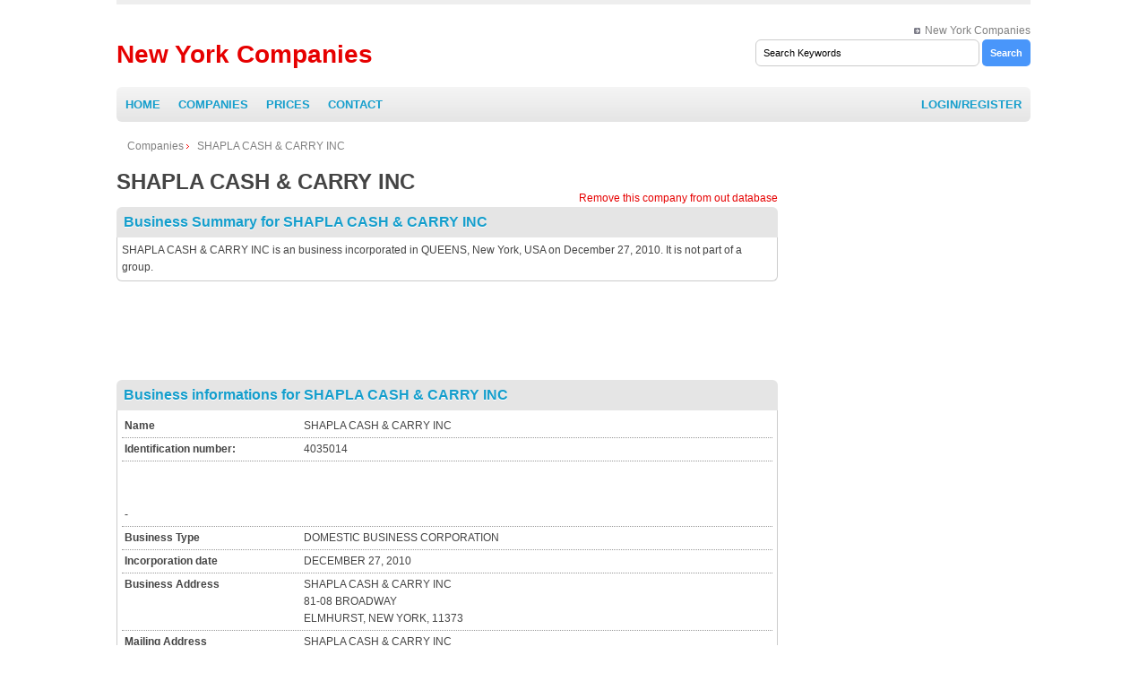

--- FILE ---
content_type: text/html; charset=utf-8
request_url: http://www.nycompaniesindex.com/shapla-cash-carry-inc-27kid/
body_size: 4943
content:
<!DOCTYPE html">
<html">
<head>
	<title>SHAPLA CASH & CARRY INC</title>
	<meta name="description" content="Contact information for SHAPLA CASH &amp; CARRY INC, identification number:  Full contact details and company informations | New York | USA" />
	<meta name="keywords" content="SHAPLA CASH &amp; CARRY INC, informations,company, address,contact,business" />
	<meta name="Language" content="en"/>
<meta http-equiv="Content-Type" content="text/html; charset=utf-8"/>    
<script src="https://ajax.googleapis.com/ajax/libs/jquery/1.8.3/jquery.min.js" type="text/javascript"></script>
<link type="text/css" rel="stylesheet" href="http://www.nycompaniesindex.com/templates/default/css/style.css" />
<meta name="robots" content="noarchive" />
<base href="http://www.nycompaniesindex.com/templates/default/" />
<meta content="width=device-width, initial-scale=1.0" name="viewport" />
</head>
<body>

	<div id="content">
		<div id="top">
			<p><a href="http://www.nycompaniesindex.com/">New York Companies</a></p>
						<form id="search_engine" method="post" action="http://www.nycompaniesindex.com/search/" accept-charset="UTF-8">
				<p><input class="searchfield" name="search_query" type="text" id="keywords" value="Search Keywords" onfocus="document.forms['search_engine'].keywords.value='';" onblur="if (document.forms['search_engine'].keywords.value == '') document.forms['search_engine'].keywords.value='Search Keywords';" />
				<input class="searchbutton" name="submit" type="submit" value="Search" /></p>
			</form>
					</div>
<div id="logo">
			<h2 style="font-size:28px; font-weight:bold; margin: 20px 0 20px 0;"><a href="http://www.nycompaniesindex.com/">New York Companies</a></h2>

		</div>
<ul id="menu">
			<li><a class="" href="http://www.nycompaniesindex.com/">Home</a></li>
			<li><a class="" href="http://www.nycompaniesindex.com/companies/">Companies</a></li>
			<li><a class="" href="http://www.nycompaniesindex.com//subscriptions/">Prices</a></li>
			<li><a class="" href="http://www.nycompaniesindex.com/contact/">Contact</a></li>
			<li style="float:right;"><a class="" href="http://www.nycompaniesindex.com/_login/">Login/Register</a></li>
		</ul>				<div id="main">
        	<p class="breadcump"><a style="background:none;" href="http://www.nycompaniesindex.com/">Companies</a> <span>SHAPLA CASH & CARRY INC</span></p>
			<h1>SHAPLA CASH & CARRY INC</h1>
			            <p style="text-align:right; margin:0px;"><a rel="nofollow noindex" href="http://www.nycompaniesindex.com/_remove/shapla-cash-carry-inc-27kid/">Remove this company from out database</a></p>
            <h2 class="section">Business Summary for SHAPLA CASH & CARRY INC</h2>
			 <div class="sectionContent">
			 SHAPLA CASH & CARRY INC is an  business incorporated in QUEENS, New York, USA on December 27, 2010. It is not part of a group.
			 </div>
			<div style="width:728px; margin-left:auto; margin-right:auto; margin-bottom:10px;" class="mrc"><script type="text/javascript"><!--
google_ad_client = "ca-pub-9432197145733437";
/* ny-top */
google_ad_slot = "9741830849";
google_ad_width = 728;
google_ad_height = 90;
//-->
</script>
<script type="text/javascript"
src="//pagead2.googlesyndication.com/pagead/show_ads.js">
</script></div>

            <h2 class="section">Business informations for SHAPLA CASH & CARRY INC</h2>
            <ul class="details sectionContent" >
				<li><p class="first">Name</p><p class="second" >SHAPLA CASH & CARRY INC</p></li>
                <li><p class="first">Identification number:</p><p class="second">4035014</p></li>
			<li><p class="first">-</p><p class="second mrc"><script type="text/javascript"><!--
google_ad_client = "ca-pub-9432197145733437";
/* ny-middle */
google_ad_slot = "2218564047";
google_ad_width = 468;
google_ad_height = 60;
//-->
</script>
<script type="text/javascript"
src="//pagead2.googlesyndication.com/pagead/show_ads.js">
</script></p></li>
				                <li><p class="first">Business Type</p><p class="second">DOMESTIC BUSINESS CORPORATION</p></li>
				<li><p class="first">Incorporation date</p><p class="second">DECEMBER 27, 2010</p></li>

                
				<li><p class="first" style="vertical-align:top;">Business Address</p><p class="second">SHAPLA CASH & CARRY INC<br />
81-08 BROADWAY<br />
ELMHURST, NEW YORK, 11373</p></li>
				<li><p class="first" style="vertical-align:top;">Mailing Address</p><p class="second">SHAPLA CASH & CARRY INC<br />
81-08 BROADWAY<br />
ELMHURST, NEW YORK, 11373</p></li>
				<li><p class="first">County</p><p class="second">QUEENS</p></li>
				<li><p class="first">Jurisdiction</p><p class="second">NEW YORK</p></li>
				<li><p class="first" style="vertical-align:top;">Registered Agent</p><p class="second">NONE</p></li>
				<li><p class="first" style="vertical-align:top;">Name history</p><p class="second">DEC 27, 2010 Actual SHAPLA CASH & CARRY INC</p></li>
				<li class="last"><p class="first" style="vertical-align:top;">Stock info</p><p class="second">200 No Par Value</p></li>
			</ul>
			<p>*Our website contains only public informations on companies from New York, USA .</p>

						<h2 class="section">Related companies</h2>
			<div style="margin-bottom:10px;" class="sectionContent">
									<p style="margin:0px; display:inline-block; width:330px;">WARWICK PRESERVATION GP II, LLC <a title="WARWICK PRESERVATION GP II, LLC" href="http://www.nycompaniesindex.com/warwick-preservation-gp-ii-llc-28bx7/">Details</a></p>
												<p style="margin:0px; display:inline-block; width:330px;">MP STYLES UNISEX CORP. <a title="MP STYLES UNISEX CORP." href="http://www.nycompaniesindex.com/mp-styles-unisex-corp-28bxk/">Details</a></p>
												<p style="margin:0px; display:inline-block; width:330px;">S.P.A.T. ENTERTAINMENT, INC. <a title="S.P.A.T. ENTERTAINMENT, INC." href="http://www.nycompaniesindex.com/s-p-a-t-entertainment-inc-28bys/">Details</a></p>
												<p style="margin:0px; display:inline-block; width:330px;">EVERYTHING ORGANIC AND NATURAL LLC <a title="EVERYTHING ORGANIC AND NATURAL LLC" href="http://www.nycompaniesindex.com/everything-organic-and-natural-llc-28dl7/">Details</a></p>
												<p style="margin:0px; display:inline-block; width:330px;">S LEVY CATERING CORPORATION <a title="S LEVY CATERING CORPORATION" href="http://www.nycompaniesindex.com/s-levy-catering-corporation-28dme/">Details</a></p>
												<p style="margin:0px; display:inline-block; width:330px;">EMPIRE AUTO BODY & TOWING INC. <a title="EMPIRE AUTO BODY &amp; TOWING INC." href="http://www.nycompaniesindex.com/empire-auto-body-towing-inc-28dn0/">Details</a></p>
												<p style="margin:0px; display:inline-block; width:330px;">INNOVATIVE IT CONSULTANTS CORP. <a title="INNOVATIVE IT CONSULTANTS CORP." href="http://www.nycompaniesindex.com/innovative-it-consultants-corp-28dn8/">Details</a></p>
												<p style="margin:0px; display:inline-block; width:330px;">PREMIER DIAGNOSTIC IMAGING, INC. <a title="PREMIER DIAGNOSTIC IMAGING, INC." href="http://www.nycompaniesindex.com/premier-diagnostic-imaging-inc-28dqz/">Details</a></p>
												<p style="margin:0px; display:inline-block; width:330px;">T.J.R. ENTERPRISES INC. <a title="T.J.R. ENTERPRISES INC." href="http://www.nycompaniesindex.com/t-j-r-enterprises-inc-28drl/">Details</a></p>
									</div>
			<h2 class="section">Key Financials</h2>
			<div style="margin-bottom:10px;" class="sectionContent">
				Key Financials are available for SHAPLA CASH & CARRY INC. Accounts are required to be filed on or before 20/12/2013.
			</div>
			
			
			<h2 class="section">Company Accounts</h2>
			<div class="ctable">
				<div class="texample" >Example</div>
				<div class="tlogin"><a rel="nofollow" href="http://www.nycompaniesindex.com/_login/">Login/Register</a><br>And get access to real company information.</div>
				<table class="tlist" cellpadding="0" cellspacing="0">
					<tr class="header"><td>Annual Accounts</td><td>Date Filed</td></tr>
					<tr><td>Made up to 2014-03-31</td><td>2014-03-31</td></tr>
					<tr><td>Made up to 2013-03-31</td><td>2013-03-31</td></tr>
					<tr><td>Made up to 2012-03-31</td><td>2012-03-31</td></tr>
				</table>
			</div>
			
			<h2 class="section">Directors and Secretaries of SHAPLA CASH & CARRY INC</h2>
			<div class="ctable">
				<div class="texample" >Example</div>
				<div class="tlogin"><a href="http://www.nycompaniesindex.com/_login/">Login/Register</a><br>And get access to real company information.</div>
				<table class="tlist" cellpadding="0" cellspacing="0">
					<tr class="header"><td>Current Officer Name</td><td>Appointed</td></tr>
					<tr><td>Mr Daniel Ron </td><td>2014-06-31</td></tr>
					<tr><td>Mr John Ron </td><td>2013-05-31</td></tr>
					<tr><td>Mr Greg Ron </td><td>2012-02-31</td></tr>
				</table>
			</div>
			
			
			
			            <h2 style="margin-top:20px;" class="section">Find SHAPLA CASH & CARRY INC on the Map</h2>
            <div class="map sectionContent" style="text-align:center;"><img style="float:none;" src="https://maps.google.com/maps/api/staticmap?size=480x262&zoom=15&markers=SHAPLA+CASH+&+CARRY+INC
-+BROADWAY
ELMHURST,+NEW+YORK,+&sensor=false" alt="" title="" />
			</div>
            <br style="clear:both; float:none;" />
           
            
        </div>
     <div class="mListRight" style="float:left; width:170px; padding-left:35px;" >
	<script type="text/javascript"><!--
google_ad_client = "ca-pub-9432197145733437";
/* ny-right */
google_ad_slot = "6648763641";
google_ad_width = 160;
google_ad_height = 600;
//-->
</script>
<script type="text/javascript"
src="//pagead2.googlesyndication.com/pagead/show_ads.js">
</script>
		</div>
		<div id="shortnews">
			<div class="news">
				<h3 style="margin-bottom:5px;"><a href="http://www.nycompaniesindex.com/companies/">New York companies</a></h3>
									<p style="margin:0px;"><a title="EXQUISTE CHAUFFEURED CAR SERVICES INC" href="http://www.nycompaniesindex.com/exquiste-chauffeured-car-services-inc-28dzp/">EXQUISTE CHAUFFEURED CAR SERVICES INC</a></p>
										<p style="margin:0px;"><a title="WH REALTY HOLDING, LLC" href="http://www.nycompaniesindex.com/wh-realty-holding-llc-28dzs/">WH REALTY HOLDING, LLC</a></p>
										<p style="margin:0px;"><a title="FASHION DONE RIGHT INC" href="http://www.nycompaniesindex.com/fashion-done-right-inc-28e01/">FASHION DONE RIGHT INC</a></p>
										<p style="margin:0px;"><a title="WASTE MANAGEMENT RECORDS INC." href="http://www.nycompaniesindex.com/waste-management-records-inc-28e0e/">WASTE MANAGEMENT RECORDS INC.</a></p>
										<p style="margin:0px;"><a title="BLISS LEASE DEVELOPMENT, L.P." href="http://www.nycompaniesindex.com/bliss-lease-development-l-p-28e0f/">BLISS LEASE DEVELOPMENT, L.P.</a></p>
										<p style="margin:0px;"><a title="NJC BUILDIING SERVICES INCORPORATED" href="http://www.nycompaniesindex.com/njc-buildiing-services-incorporated-28e0m/">NJC BUILDIING SERVICES INCORPORATED</a></p>
										<p style="margin:0px;"><a title="B &amp; G HOLDINGS I, INC." href="http://www.nycompaniesindex.com/b-g-holdings-i-inc-28e0t/">B & G HOLDINGS I, INC.</a></p>
										<p style="margin:0px;"><a title="KEEP ALBANY BORING LLC" href="http://www.nycompaniesindex.com/keep-albany-boring-llc-28e0x/">KEEP ALBANY BORING LLC</a></p>
										<p style="margin:0px;"><a title="EXPLORE &amp; DISCOVER, LLC" href="http://www.nycompaniesindex.com/explore-discover-llc-28e1p/">EXPLORE & DISCOVER, LLC</a></p>
										<p style="margin:0px;"><a title="1476 SHORE DRIVE, LLC" href="http://www.nycompaniesindex.com/1476-shore-drive-llc-28e20/">1476 SHORE DRIVE, LLC</a></p>
										<p style="margin:0px;"><a title="DOUBLE R BROADCASTING, LLC" href="http://www.nycompaniesindex.com/double-r-broadcasting-llc-28e2v/">DOUBLE R BROADCASTING, LLC</a></p>
										<p style="margin:0px;"><a title="CROSSROAD TO GHANA CHILDREN, INC." href="http://www.nycompaniesindex.com/crossroad-to-ghana-children-inc-28e3j/">CROSSROAD TO GHANA CHILDREN, INC.</a></p>
										<p style="margin:0px;"><a title="EMPOWERMENT FOR RIGHTS AND DIGNITY, INC." href="http://www.nycompaniesindex.com/empowerment-for-rights-and-dignity-inc-28e3m/">EMPOWERMENT FOR RIGHTS AND DIGNITY, INC.</a></p>
										<p style="margin:0px;"><a title="WEST SHORE BEAUTY SALON INC" href="http://www.nycompaniesindex.com/west-shore-beauty-salon-inc-28e3t/">WEST SHORE BEAUTY SALON INC</a></p>
										<p style="margin:0px;"><a title="HOME ENERGY CONSERVATION PROGRAM LLC" href="http://www.nycompaniesindex.com/home-energy-conservation-program-llc-28e46/">HOME ENERGY CONSERVATION PROGRAM LLC</a></p>
										<p style="margin:0px;"><a title="CATHY GLASS DESIGN ASSOCIATES LLC" href="http://www.nycompaniesindex.com/cathy-glass-design-associates-llc-28e4j/">CATHY GLASS DESIGN ASSOCIATES LLC</a></p>
										<p style="margin:0px;"><a title="Z &amp; C OCEAN SEAFOOD INC." href="http://www.nycompaniesindex.com/z-c-ocean-seafood-inc-28e5t/">Z & C OCEAN SEAFOOD INC.</a></p>
										<p style="margin:0px;"><a title="KB GLOBAL DISTRIBUTION CORP." href="http://www.nycompaniesindex.com/kb-global-distribution-corp-28e5u/">KB GLOBAL DISTRIBUTION CORP.</a></p>
										<p style="margin:0px;"><a title="BUFFALO STRIVE VENDING, INC." href="http://www.nycompaniesindex.com/buffalo-strive-vending-inc-28e65/">BUFFALO STRIVE VENDING, INC.</a></p>
										<p style="margin:0px;"><a title="W &amp; B CONSTRUCTION INC." href="http://www.nycompaniesindex.com/w-b-construction-inc-28e68/">W & B CONSTRUCTION INC.</a></p>
								</div>
		</div>
			
		<br style="clear:both; float:none;" />
		
		<h2 class="section">Disclaimer</h2>
			 <div style="margin-bottom:10px;" class="sectionContent">
			 The information provided on nycompaniesindex.com is amalgamated from a variety of sources. We aim to provide the most comprehensive data , however this is dependant on the level of information filed in the public domain. Our company checks are provided as a guideline. We advise our visitors to express caution if in doubt, and to seek professional advice before commencing legal action, based on any information contained herein. nycompaniesindex.com sources data in good faith that the content is accurate, and therefore cannot take any responsibility for the consequences of inaccuracies.
			 </div>
    	 

		<br style="clear:both; float:none;" />
		
		<div id="footer">
			
			<div id="fl">
				<p class="links"><a href="http://www.nycompaniesindex.com/">New York Companies , USA</a> <a href="http://www.nycompaniesindex.com/about-us/">About Us</a> <a href="http://www.nycompaniesindex.com/subscriptions/">Prices</a> <a href="http://www.nycompaniesindex.com/disclaimer/">Disclaimer</a><a href="http://www.nycompaniesindex.com/contact/">Contact</a></p>
				<p>&copy; Copyright <strong>USA New York Companies</strong> &middot;</p>
			</div>
		</div>
	<!-- Analytics -->
<script type="text/javascript">
  var _paq = _paq || [];
  _paq.push(["trackPageView"]);
  _paq.push(["enableLinkTracking"]);

  (function() {
    var u=(("https:" == document.location.protocol) ? "https" : "http") + "://analytics.systemapi.com/";
    _paq.push(["setTrackerUrl", u+"piwik.php"]);
    _paq.push(["setSiteId", "21"]);
    var d=document, g=d.createElement("script"), s=d.getElementsByTagName("script")[0]; g.type="text/javascript";
    g.defer=true; g.async=true; g.src=u+"piwik.js"; s.parentNode.insertBefore(g,s);
  })();
</script>
<!-- End Analytics Code -->	
	</div>
<script defer src="https://static.cloudflareinsights.com/beacon.min.js/vcd15cbe7772f49c399c6a5babf22c1241717689176015" integrity="sha512-ZpsOmlRQV6y907TI0dKBHq9Md29nnaEIPlkf84rnaERnq6zvWvPUqr2ft8M1aS28oN72PdrCzSjY4U6VaAw1EQ==" data-cf-beacon='{"version":"2024.11.0","token":"ace60c4273664d4b88415d6f02ae1fbb","r":1,"server_timing":{"name":{"cfCacheStatus":true,"cfEdge":true,"cfExtPri":true,"cfL4":true,"cfOrigin":true,"cfSpeedBrain":true},"location_startswith":null}}' crossorigin="anonymous"></script>
</body>

</html>

--- FILE ---
content_type: text/html; charset=utf-8
request_url: https://www.google.com/recaptcha/api2/aframe
body_size: 268
content:
<!DOCTYPE HTML><html><head><meta http-equiv="content-type" content="text/html; charset=UTF-8"></head><body><script nonce="ZqSeX5yKWDTxogN92mr3qQ">/** Anti-fraud and anti-abuse applications only. See google.com/recaptcha */ try{var clients={'sodar':'https://pagead2.googlesyndication.com/pagead/sodar?'};window.addEventListener("message",function(a){try{if(a.source===window.parent){var b=JSON.parse(a.data);var c=clients[b['id']];if(c){var d=document.createElement('img');d.src=c+b['params']+'&rc='+(localStorage.getItem("rc::a")?sessionStorage.getItem("rc::b"):"");window.document.body.appendChild(d);sessionStorage.setItem("rc::e",parseInt(sessionStorage.getItem("rc::e")||0)+1);localStorage.setItem("rc::h",'1768935729808');}}}catch(b){}});window.parent.postMessage("_grecaptcha_ready", "*");}catch(b){}</script></body></html>

--- FILE ---
content_type: text/css
request_url: http://www.nycompaniesindex.com/templates/default/css/style.css
body_size: 2190
content:
/* 
	project:  small corporation
	author:   luka cvrk (www.solucija.com) 
*/

*{ margin: 0; padding: 0; }* 
body { 
	font: .75em "Trebuchet MS", Tahoma, Verdana, Arial, Helvetica, sans-serif; 
	line-height: 1.6em;
	background: #fff;
	color: #444; 
}
input { 
	outline:none;
}
a {	color: #E60000;	background: inherit; text-decoration: none; }
a:hover { color: #AA0001; background: inherit; text-decoration: underline; }
p { margin: 0 0 0px 0; }
h1 {  margin: 20px 0 0; }
h1 a { background: inherit; }
img { border: 0; }
h2 { font: normal 1.6em "Trebuchet MS", Arial, Sans-Serif; margin: 0 0 12px; }
h3 a { font-size: 1em; }
#main h3 a { font-size: .84em; color: #808080; font-weight: normal; text-transform: uppercase; }

#content { width: 1020px; margin: 0 auto; padding: 20px 0 0 0; border-top: 5px solid #eee; }

#top{ float: right; text-align: right;  }
#top a { color: #808080; margin: 0 0 0 13px; background: #fff url(../images/toparrow.png) no-repeat center left; padding: 0 0 0 12px; }
input.searchfield { width: 175px; padding: 6px; border: 2px solid #ccc; font-size: .9em; }
input.searchbutton { background: #4996FA;border-radius:5px; border: 0; padding: 9px; color: #fff; font-weight: bold; font-size: .9em; }

#logo { float: left; color: #808080; line-height: 25px; }
#menu { height: 39px; clear: both; border-radius:6px;  
background: #e5e5e5;
	background: -moz-linear-gradient(#f5f5f5, #e5e5e5);
	background: -webkit-gradient(linear, left top, left bottom, from(#f5f5f5), to(#e5e5e5));
	background: -webkit-linear-gradient(#f5f5f5, #e5e5e5);
	background: -o-linear-gradient(#f5f5f5, #e5e5e5);
	background: -ms-linear-gradient(#f5f5f5, #e5e5e5);
	background: linear-gradient(#f5f5f5, #e5e5e5);		
		margin: 0 0 18px; /*background: #fff url(../images/menubg.gif) repeat-x;*/ }
	#menu li { font-size: 1.1em; display: inline; float:left; text-transform: uppercase; }
	#menu li a { padding: 10px; font-weight:bold; color: #159ECC; display:inline-block; text-decoration:none;  }
	#menu li a:hover,#menu li a.current  { background-color:#4996FA; color:#fff;  }
	#menu li:first-child a:hover,#menu li:first-child a.current { border-radius:6px 0 0 6px  }

#left { background: #eee;  clear: left; float: left; width: 260px; padding: 10px 15px; margin: 0 0 20px; }
	#left img { margin: 0 0 8px; }
	#left li { list-style: none; }
	#left li a {  color: #787A8F; font-weight: bold; background: url(../images/arrow.gif) no-repeat center left; padding: 0 0 0 12px; }

#main { float: left; width: 738px; margin: 0 0 20px; }
	#main img { float: left; border: 3px solid #eee; padding: 1px; margin: 0 15px 5px 0; }
	#line { clear: both; padding: 3px; margin: 0 0 15px; background: #fff url(../images/smalldot.gif) repeat-x; }
	#ad { float: right; text-align: center; padding: 33px 0 0; width: 250px; border: 3px solid #eee; color: #ccc; height: 50px; margin: 0 0 15px; }
	#shortnews { float: right; width: 250px; }
	.news { border-bottom: 1px solid #eee; padding: 0 0 2px; margin: 0 0 10px;}
	
#right { margin: 0 15px 20px 0; padding: 0 0 0 15px; float: right; width: 620px; text-align: justify; }
.border { clear: both; border-left: 4px solid #ccc; padding: 0 0 0 15px; }

#rl { float: left; width: 290px; margin: 0 20px 30px 0; }
#rr { float: right; width: 290px; }
	#rl li, #rr li { list-style: none; border-bottom: 1px solid #eee; padding: 4px; margin: 0; }
	#rl li a, #rr li a { background: #fff url(../images/arrow.gif) no-repeat center left; padding: 0 0 0 12px; color: #808080;  }

#footer { clear: both; padding: 10px; margin: 0 0 15px; font-size: .9em; color: #808080; background: #eee; }
	.links a { font-weight: bold; color: #787A8F; background: #fff; margin: 0 10px 0 0; background: url(../images/dot.png) no-repeat center left; padding: 0 0 0 10px; }
	.sponsor { color: red; background: #eee; }
	#footer li { list-style: none; }
	#fl { width: 600px; }
	#fr { float: right; }
	
ul.list li {
	float:left;
	width:290px;
	list-style: none; border-bottom: 1px solid #eee; padding: 4px; margin: 0;
	margin-right:10px;
}
ul.list a {
	background: #fff url(../images/arrow.gif) no-repeat center left; padding: 0 0 0 12px; color: #808080; 
}
ul.list a.clear {
	background: none; padding: 0px; color: #808080; 
}
ul.list:after {
	clear:both;
	float:none;
}
ul.list.homepage li {
	border-bottom: 0;
	width:310px;
}
ul.list.homepage li a{
	background: none; padding: 0 0 0 12px; color: #fff; 
}
ul.pags li{
	float:left;
	list-style: none;
	padding:3px;
	padding-left:6px; 
	padding-right:6px;

}
ul.pags li.curent a{
	color:#000;

}
ul.details li {
	list-style:none;
	border-bottom:1px dotted #999;
	padding:3px;

}
ul.details li.last {
	border:0px;	
}
ul.details li p {
	display:inline-block;	
	padding:0px;
	margin:0px;
}
ul.details li p.first{
	width:200px;
	font-weight:bold;
}
ul.details li p.first2{
	width:180px;
	font-weight:normal;
}

ul.details li p.second{
	width:440px;
}
h2.section {
	font-size:16px;
	margin:0px;
	border-radius:6px 6px 0 0;
	padding:8px;
	font-weight:bold;
	color:#159ECC;
	position: relative;
	
	
	background: #e5e5e5;
	
	
	text-shadow: 0 1px 0 #fff;
}
.sectionContent{
	margin-bottom:10px;
	border:1px solid #ccc;
	border-radius:0 0 6px 6px;
	border-top:0px;
	padding:5px;
	
}
.breadcump a, .breadcump span {
	background: #fff url(../images/arrow.gif) no-repeat center left; padding: 0 0 0 12px; color: #808080; 
}
input[type=text],input[type=email],input[type=password],select{
	padding:8px; 
	border-radius:6px; 
	width:250px; 
	border:1px solid #CCC;
}	
textarea {
	width:400px;
	height:90px;
	border-radius:6px; 
	border:1px solid #CCC;
}
.errorMsg {
	color:#E60000;
}
.homebg {
	background-image:url('../images/companies.jpg');
	height:700px;
	background-size:cover;
}
input.button {
	border:0px;
	background-color:#E60000;
	border-radius:5px;
	padding:4px; 
	color:#fff;
	
}
input.button:hover {
	background-color:#4CBB47;
}
div.ctable {
	margin-bottom:10px; position:relative;
}
div.ctable .texample {
	position:absolute; right:0px; background-color:#159ECC; padding:5px; font-size:14px; color:#fff;border-radius:0px 0px 0px 6px; z-index:10;
}
div.ctable .tlogin { 
	position:absolute; text-align:center; left:50%; width:160px; margin-left:-80px; background-color:#fff; border:1px solid #159ECC; top:20px;  padding:5px; font-size:14px; color:#159ECC;border-radius:6px; z-index:10;
}
div.ctable .tlogin a{
	color:#159ECC;
	font-size:14px;
	font-weight:bold;
}
table.tlist { 
	border:1px solid #ccc;
	border-top:0;
	border-radius:0 0 6px 6px;
	width:100%;
	opacity:0.3;
	
}

table.tlist tr.header {
	background-color:#eee;

}
table.tlist tr td{
	padding:5px;
}
.errorMsg {
	text-align:center;
	font-size:18px;
	margin-bottom:10px;
	margin-left:20px;
	padding:15px;
	background-color:#0FA761;
	color:#fff;
	border-radius:5px;
}

.soclitLinks {
	margin:0px; 
	display:inline-block; 
	width:340px;

}

@media all and (max-width:1030px) {   
	.mListRight {
		display:none !important;
	}	
	#content {
		max-width:1020px;
		width:auto;
	}
	#shortnews {
		float:none;
		clear:both;
	}
	#main {
		width:auto;
		float:none;
	}
	.map { 
		display:none;
	}
	
	
	


}

@media all and (max-width:640px) {   
	.details .first,.details .second {
		display:block ;
		width:auto !important;
		
	}
	.soclitLinks { 
		display:block; 
		width:250px;
	}
	
	#footer,.mrc { 
		display:none !important;
	}

}